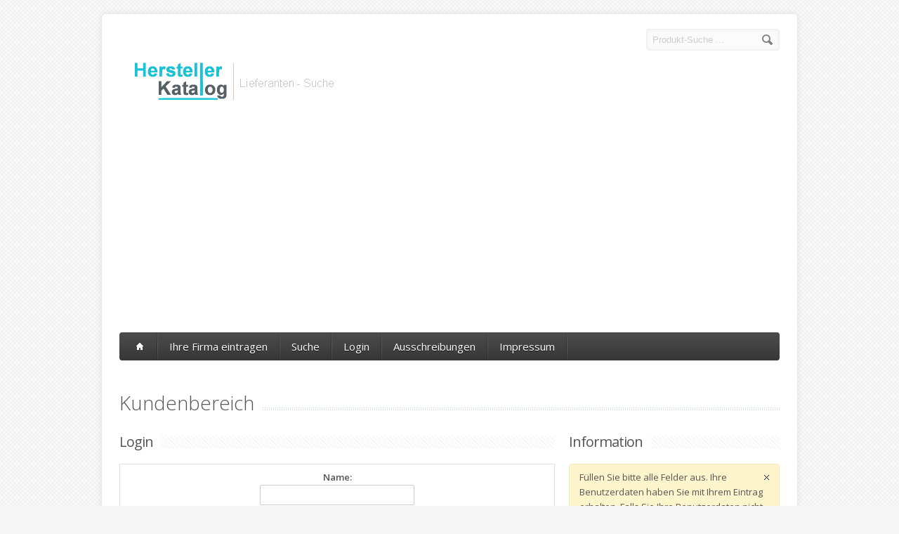

--- FILE ---
content_type: text/html
request_url: http://www.herstellerseite.de/client/login.html?PHPSESSID=25cfd7047f7b34e7823fbe17670053b5
body_size: 3551
content:
<!DOCTYPE html>
<!--[if lt IE 7 ]><html class="ie ie6" lang="en"> <![endif]-->
<!--[if IE 7 ]><html class="ie ie7" lang="en"> <![endif]-->
<!--[if IE 8 ]><html class="ie ie8" lang="en"> <![endif]-->
<!--[if (gte IE 9)|!(IE)]><!--><html lang="en"> <!--<![endif]-->
<head>

	<!-- Basic Page Needs
  ================================================== -->
	<meta http-equiv="Content-Type" content="text/html; charset=windows-1252">
	<!-- <meta charset="utf-8"> -->
	<!-- google_ad_section_start -->
	<title>Herstellerkatalog - Hersteller und Lieferanten</title> 
	<meta name="description" content="Hersteller von Herstellerkatalog, Lieferanten und Firmen finden für Herstellerkatalog. Wer liefert Herstellerkatalog in Deutschland ?">
	<meta name="keywords" content="Firma, Firmen, Herstellerkatalog Hersteller Deutschland, Herstellerkataloghersteller, Lieferanten für Herstellerkatalog, Wer liefert Herstellerkatalog">
	<meta name="author" content="km-line.de">
	<!-- google_ad_section_end -->

    <meta http-equiv="content-type" content="text/html; charset=iso-8859-1">
    <meta name="foo" content="foo value">
    <meta name="keywords" content="foo man choo">
    <meta name="description" content="this is the default project">

    <script language="javascript" type="text/javascript">
    <!-- 
    -->
    </script>


	<!-- Mobile Specific Metas
  ================================================== -->
	<meta name="viewport" content="width=device-width, initial-scale=1, maximum-scale=1">

	<!-- CSS
  ================================================== -->
	<link rel="stylesheet" href="http://www.herstellerseite.de/stage/stylesheets/skeleton.css">
	<link rel="stylesheet" href="http://www.herstellerseite.de/stage/stylesheets/style.css">

	<link href='http://fonts.googleapis.com/css?family=Open+Sans:300italic,400italic,600italic,400,300,600' rel='stylesheet' type='text/css'>	

	<!--[if lt IE 9]><link rel="stylesheet" type="text/css" media="screen" href="http://www.herstellerseite.de/stage/stylesheets/sequencejs-theme.sliding-horizontal-parallax-ie.css" /><![endif]-->

	<link rel="stylesheet" href="http://www.herstellerseite.de/stage/stylesheets/flexslider.css" type="text/css" media="screen" />
	<link rel="stylesheet" href="http://www.herstellerseite.de/stage/stylesheets/prettyPhoto.css" type="text/css" media="screen" charset="utf-8" />
	<link rel="stylesheet" href="http://www.herstellerseite.de/stage/stylesheets/carousel.css" type="text/css" media="screen" />
	
	<!-- JS
  ================================================== -->	
	<script type="text/javascript" src="http://www.herstellerseite.de/stage/js/jquery-1.7.2.min.js"></script>
	<script type="text/javascript" src="http://www.herstellerseite.de/stage/js/jquery.easing.1.3.js"></script>
	<script type="text/javascript" src="http://www.herstellerseite.de/stage/js/common.js"></script>
	
	
	<script type="text/javascript" src="http://www.herstellerseite.de/stage/js/sequence.jquery-min.js"></script>	
	<script type="text/javascript" src="http://www.herstellerseite.de/stage/js/jquery.quicksand.js"></script>

	
	<script type="text/javascript" src="http://www.herstellerseite.de/stage/js/jquery.prettyPhoto.js"></script>
	<script type="text/javascript" src="http://www.herstellerseite.de/stage/js/jquery.jcarousel.min.js"></script>
	<script type="text/javascript" src="http://www.herstellerseite.de/stage/js/jquery.tipsy.js"></script>

	<!--[if lt IE 9]>
		<script src="http://html5shim.googlecode.com/svn/trunk/html5.js"></script>
	<![endif]-->

	<!-- Favicons
	================================================== -->
	<link rel="shortcut icon" href="http://www.herstellerseite.de/stage/images/favicon.png">
	<meta name="google-site-verification" content="B1asd2zDeei37e7asfX6bKsGiW6zZCfR6-Roj4dyZt8" />
	
	<script async src="https://pagead2.googlesyndication.com/pagead/js/adsbygoogle.js?client=ca-pub-2952913399731559"
     crossorigin="anonymous"></script>
	
</head>
<body>
  <div id="wrapper">
	<div class="container">
	
		<div class="header clearfix row">
			<div class="eight columns header_left">
				<a href="http://www.herstellerseite.de/stage/index.html?PHPSESSID=87db5c77b2d7dc16e0d800a420872621"><img src="http://www.herstellerseite.de/stage/images/logo.png" title="Herstellerkatalog - Hersteller und Lieferanten finden"/></a>
			</div>
			<div class="eight columns">
				<div class="header_right">
					<!-- <div class="header_contacts clearfix">
						<div class="header_phone">#</div>
						<div class="header_mail">#</div>
					</div> -->
					<div class="header_soc_search clearfix">
						<div class="header_search">
							<br><form class="search" action="http://www.herstellerseite.de/stage/suche/ergebnisse_produkt.html?PHPSESSID=87db5c77b2d7dc16e0d800a420872621" method="post">
								<button class="button_search"></button>
								<input name="search_phrase" type="text" id="s" value="Produkt-Suche ..." onclick="this.value = '';">
							</form>
						</div>
						<!--
						<a href="" class="header_soc_rss" id="soc_rss">RSS</a>	
						<a href="" class="header_soc_fb" id="soc_fb">Facebook</a>
						<a href="" class="header_soc_twitter" id="soc_twitter">Twitter</a>
						-->

					</div>				
				</div>
			</div>
		</div>
		
		<!-- Main Navigation -->
		<div class="row no_bm">
			<div class="dark_menu sixteen columns">
				<div id="menu">
					<ul>
						<li><a href="http://www.herstellerseite.de/stage/index.html?PHPSESSID=87db5c77b2d7dc16e0d800a420872621" title="Lieferantensuche im Herstellerkatalog"><span class="home_icon"></span></a></li>
					  	<li><a href="http://www.herstellerseite.de/stage/signup/index.html?PHPSESSID=87db5c77b2d7dc16e0d800a420872621" title="Tragen Sie Ihr Unternehmen im Herstellerkatalog ein">Ihre Firma eintragen</a>
					    </li>
					    <li><a href="http://www.herstellerseite.de/stage/suche/index.html?PHPSESSID=87db5c77b2d7dc16e0d800a420872621" title="Lieferanten-Suche">Suche</a>
					    </li>
					  	<!-- <li><a href="http://www.herstellerseite.de/stage/branches.html?PHPSESSID=87db5c77b2d7dc16e0d800a420872621">Branchen<span></span></a>
					       <div>
					          	<ul>
							  		<li><a href="#"><span>Abwasser- Abfallsbeseitigung</span></a></li>
							  		<li><a href="#"><span>Baugewerbe</span></a></li>
							  		<li><a href="#"><span>Bekleidungsgewerbe</span></a></li>
							  		<li><a href="#"><span>Bergbau</span></a></li>
									<li><a href="#" class="last_submenu_item"><span>Multi-Level Menu</span></a>
										<div class='subsub_menu'>
								          	<ul>
										  		<li class=""><a href="about.html"><span>Produkt</span></a></li>
										  		<li class=""><a href="#" class="last_submenu_item"><span>Item Two</span></a>
											  		<div class='subsubsub_menu'>
											          	<ul>
													  		<li class=""><a href="#"><span>Item One</span></a></li>
													  		<li class=""><a href="#" class="last_submenu_item"><span>Item Two</span></a></li>
														</ul>
											    	</div>
										  		</li>
											</ul>
								    	</div>
							  		</li>
								</ul>
					       </div>
					    </li> -->
					    <li><a href="http://www.herstellerseite.de/client/login.html?PHPSESSID=87db5c77b2d7dc16e0d800a420872621" title="Kunden-Login">Login</a>
					    </li>
						<li><a href="http://www.herstellerseite.de/stage/anfragen/index.html?PHPSESSID=87db5c77b2d7dc16e0d800a420872621" title="Aktuelle Ausschreibungen">Ausschreibungen</a>
					    </li>
					    <li><a href="http://www.herstellerseite.de/stage/impressum.html?PHPSESSID=87db5c77b2d7dc16e0d800a420872621" title="Impressum Herstellerkatalog">Impressum</a>	    
					    </li>
					</ul>
				</div>
			</div>
		</div>
		<!-- Navigation Mobile -->
		<select id="select_menu" onchange="location = this.value">
			  		<option value="">Navigation</option>
			        <option value="http://www.herstellerseite.de/stage/index.html?PHPSESSID=87db5c77b2d7dc16e0d800a420872621">Home</option>
			        <option value="http://www.herstellerseite.de/stage/signup/index.html?PHPSESSID=87db5c77b2d7dc16e0d800a420872621">Firma eintragen</option>
			        <option value="http://www.herstellerseite.de/stage/suche/index.html?PHPSESSID=87db5c77b2d7dc16e0d800a420872621">Suche</option>
			        <option value="http://www.herstellerseite.de/client/login.html?PHPSESSID=87db5c77b2d7dc16e0d800a420872621">Kunden-Login</option>
			        <option value="http://www.herstellerseite.de/stage/anfragen/index.html?PHPSESSID=87db5c77b2d7dc16e0d800a420872621">Ausschreibungen</option>
			        <option value="http://www.herstellerseite.de/stage/impressum.html?PHPSESSID=87db5c77b2d7dc16e0d800a420872621">Impressum</option>  
		</select>
		<!-- Main Navigation::END -->
		
<div class="row">
	<div class="sixteen columns clearfix">
		<div class="page_heading"><h1>Kundenbereich</h1></div>
	</div>		
			<div class="two-thirds column">	
				<h2 class="title"><span>Login</span></h2>

				<form name="form1" id="form1" method="post" action="login.html">
					<table class="aqua_table" align="center" width="100%">
						<tr>
							<td align="center">
								<label>Name:</label>
								<input type="text" class="formFeed" name="login_name" />
								<label>Passwort:</label>
								<input type="password" class="formFeed" name="login_password" />
								<label>Anprechpartner:</label>
								<input type="text" class="formFeed" name="login_spokesperson" value="" />
								<input type="hidden" name="action" value="doLogin" />
								<input type="submit" name="Submit" class="send" value="Kundenbereich betreten" />
								<br><br>
									<a href="get_password.html">Passwort vergessen?</a>	
								<br><br>
							</td>
						</tr>
					</table>
				</form>


			</div>
			<div class="one-third column">
				<h2 class="title"><span>Information</span></h2>
					<div class="attention closable">Füllen Sie bitte alle Felder aus. Ihre Benutzerdaten haben Sie mit Ihrem Eintrag erhalten. Falls Sie Ihre Benutzerdaten nicht vorliegen haben, fordern Sie bitte Ihre Daten unter <strong>"Passwort vergessen"</strong> neu an.</div>
			</div>

		
		</div>
	</div>
<div id="footer" class="container">
		<div class="row footer_inside">
		  <div class="four columns">
		    <h3>Über uns</h3>
		    <p>Im Herstellerkatalog suchen Einkäufer aus Handel und Industrie nach neuen Lieferanten, Herstellern und Anbietern
			Herstellerkatalog listet über 80.000 Hersteller und Dienstleister aus nahezu allen Wirtschaftsbereichen. Herstellerkatalog ist zu einem führenden Werkzeug bei der täglichen Suche nach neuen Lieferanten & Firmen im B2B geworden. </p>
		  </div>
		  <div class="four columns">
		    <h3 class="margined_left">Navigation</h3>
		    <ul class="margined_left">
		    	<li><a href="http://www.herstellerseite.de/stage/index.html?PHPSESSID=87db5c77b2d7dc16e0d800a420872621">Home</a></li>
		    	<li><a href="http://www.herstellerseite.de/stage/signup/index.html?PHPSESSID=87db5c77b2d7dc16e0d800a420872621">Ihre Firma eintragen</a></li>
		    	<li><a href="http://www.herstellerseite.de/stage/suche/index.html?PHPSESSID=87db5c77b2d7dc16e0d800a420872621">Suche</a></li>
		    	<li><a href="http://www.herstellerseite.de/client/login.html?PHPSESSID=87db5c77b2d7dc16e0d800a420872621">Kunden-Login</a></li>
		    	<li><a href="http://www.herstellerseite.de/stage/impressum.html?PHPSESSID=87db5c77b2d7dc16e0d800a420872621">Impressum</a></li>
				<li><a href="http://www.herstellerseite.de/stage/agb.html?PHPSESSID=87db5c77b2d7dc16e0d800a420872621">AGB</a></li>
				<li><a href="http://www.herstellerseite.de/stage/datenschutz.html?PHPSESSID=87db5c77b2d7dc16e0d800a420872621">Datenschutz</a></li>
		    </ul>
		  </div>
		  <div class="four columns">
		    <h3>Partnerseiten</h3>
			<ul class="margined_left">
				<li><a href="http://www.herstellerkatalog.com" target="_blank">Herstellerkatalog</a></li>
				<li><a href="http://www.herstellerkatalog.de" target="_blank">Herstellerkatalog.de</a></li>
				<li><a href="http://www.lieferantenverzeichnis.com" target="_blank">Lieferantenverzeichnis</a></li>
				<li><a href="http://www.ehara.de" target="_blank">Ehara Firmensuche</a></li>
				<li><a href="http://www.firmen-finden.com" target="_blank">Firmen-finden</a></li>
				<li><a href="http://www.feiertage.info" target="_blank">Feiertage</a></li>
				<li><a href="http://www.schulferien.info" target="_blank">Schulferien</a></li>
			</ul>
		  </div>

		  <div class="four columns">
		  	<h3>Kontakt</h3>
		  	<div class='icon_phone' title='Phone'>+49 (0) 52 36 - 88 88 85</div>
		    <div class='icon_mail' title='Email'>info@herstellerkatalog.com</div>	
		    <div class='icon_loc' title='Location'>KM-Line Internetservice<br>Guido Krone<br>Niederkamp 11<br>D-32825 Blomberg</div>	
		    
		  	<div class='clear'></div>
		  	<div class='h10'></div>
		
		  </div> 
	  </div> 
	  <div class="clear"></div>
	  <div class="footer_btm">
	  	<div class="footer_btm_inner">
		<!-- 
		  	<a href='http://www.pinterest.com' target='_blank' class='icon_pinterest' title='Pinterest'>Pinterest</a>
	      	<a href='http://www.twitter.com' target='_blank' class='icon_tweet' title='Tweeter'>Tweeter</a>			
			<a href="http://www.skype.com" class='icon_skype' title='Skype'>Skype</a>
		  	<a href='http://www.google.com' target='_blank' class='icon_google' title='Google+'>Google+</a>
	      	<a href='http://www.facebook.com' target='_blank' class='icon_facebook' title='Facebook'>Facebook</a>
		-->	
  
		  	<div id="powered"><a href="http://www.km-line.de" target="_blank">KM-Line Internet</a> © 2013 &nbsp; | &nbsp; Herstellerkatalog - Verzeichnis der Hersteller</div>
		</div>	  
	  </div>
</div>

  </div>
  
  
<script src="http://www.google-analytics.com/urchin.js" type="text/javascript">
</script>
<script type="text/javascript">
_uacct = "UA-656978-3";
urchinTracker();
</script>
</body>
</html>


--- FILE ---
content_type: text/html; charset=utf-8
request_url: https://www.google.com/recaptcha/api2/aframe
body_size: 270
content:
<!DOCTYPE HTML><html><head><meta http-equiv="content-type" content="text/html; charset=UTF-8"></head><body><script nonce="KwE_PFH_Fw1BJkMPzFyUjg">/** Anti-fraud and anti-abuse applications only. See google.com/recaptcha */ try{var clients={'sodar':'https://pagead2.googlesyndication.com/pagead/sodar?'};window.addEventListener("message",function(a){try{if(a.source===window.parent){var b=JSON.parse(a.data);var c=clients[b['id']];if(c){var d=document.createElement('img');d.src=c+b['params']+'&rc='+(localStorage.getItem("rc::a")?sessionStorage.getItem("rc::b"):"");window.document.body.appendChild(d);sessionStorage.setItem("rc::e",parseInt(sessionStorage.getItem("rc::e")||0)+1);localStorage.setItem("rc::h",'1769909615758');}}}catch(b){}});window.parent.postMessage("_grecaptcha_ready", "*");}catch(b){}</script></body></html>

--- FILE ---
content_type: text/css
request_url: http://www.herstellerseite.de/stage/stylesheets/style.css
body_size: 11536
content:
/* #Reset & Basics (Inspired by E. Meyers)
================================================== */
	html, body, div, span, applet, object, iframe, h1, h2, h3, h4, h5, h6, p, blockquote, pre, a, abbr, acronym, address, big, cite, code, del, dfn, em, img, ins, kbd, q, s, samp, small, strike, strong, sub, sup, tt, var, b, u, i, center, dl, dt, dd, ol, ul, li, fieldset, form, label, legend, table, caption, tbody, tfoot, thead, tr, th, td, article, aside, canvas, details, embed, figure, figcaption, footer, header, hgroup, menu, nav, output, ruby, section, summary, time, mark, audio, video {
		margin: 0;
		padding: 0;
		border: 0;
		font-size: 100%;
		font: inherit;
		vertical-align: baseline; }
	article, aside, details, figcaption, figure, footer, header, hgroup, menu, nav, section {
		display: block; }
	body {
		line-height: 1; }
	ol, ul {
		list-style: none; }
	blockquote, q {
		quotes: none; }
	blockquote:before, blockquote:after,
	q:before, q:after {
		content: '';
		content: none; }
	table {
		border-collapse: collapse;
		border-spacing: 0; }



/* #Basic Styles
================================================== */
	body {
		background: #f6f6f6 url('../images/main_bgr.png');
		font: 13px/21px 'Open Sans', arial, sans-serif;
		color: #555555;
		-webkit-font-smoothing: antialiased; /* Fix for webkit rendering */
		-webkit-text-size-adjust: 100%;
 }

/* #Typography
================================================== */
	h1, h2, h3, h4, h5, h6 {
		color: #555;
		font-family: "Open Sans", arial, serif;
		font-weight: normal; 
	}
	h1 a, h2 a, h3 a, h4 a, h5 a, h6 a { font-weight: inherit; }
	h1 { font-size: 29px; line-height: 38px; margin-bottom: 14px;}
	h2 { font-size: 21px; line-height: 28px; margin-bottom: 10px; }
	h3 { font-size: 18px; line-height: 26px; margin-bottom: 8px; }
	h4 { font-size: 16px; line-height: 24px; margin-bottom: 8px; margin-top: 4px; }
	h5 { font-size: 15px; line-height: 21px; }
	h6 { font-size: 14px; line-height: 21px; }
	.subheader { color: #777; }

	p { margin: 0 0 20px 0; }
	p img { margin: 0; }
	p.lead { font-size: 21px; line-height: 27px; color: #777;  }

	em { font-style: italic; }
	strong { font-weight: bold; color: #333; }
	small { font-size: 80%; }

/*	Blockquotes  */
	blockquote, blockquote p { font-size: 17px; line-height: 24px; color: #777; font-style: italic; }
	blockquote { margin: 0 0 20px; padding: 9px 20px 0 19px; border-left: 1px solid #ddd; }
	blockquote cite { display: block; font-size: 12px; color: #555; }
	blockquote cite:before { content: "\2014 \0020"; }
	blockquote cite a, blockquote cite a:visited, blockquote cite a:visited { color: #555; }

	hr { border: solid #ddd; border-width: 1px 0 0; clear: both; margin: 10px 0 30px; height: 0; }


/* #Links
================================================== */
	a, a:visited { color: #444; outline: 0; text-decoration: none;
		
		-webkit-transition: all 0.2s linear;
		-moz-transition: all 0.2s linear;
		-ms-transition: all 0.2s linear;
		-o-transition: all 0.2s linear;
		transition: all 0.2s linear;			
	}
	a:hover, a:focus { color: #0ad1e5; }
	p a, p a:visited { line-height: inherit; }


/* #Lists
================================================== */
	ul, ol { margin-bottom: 20px; }
	ul { list-style: none outside; }
	ol { list-style: decimal; }
	ol, ul.square, ul.circle, ul.disc { margin-left: 30px; }
	ul.square { list-style: square outside; }
	ul.circle { list-style: circle outside; }
	ul.disc { list-style: disc outside; }
	ul ul, ul ol,
	ol ol, ol ul { margin: 4px 0 5px 30px; }
	ul ul li, ul ol li,
	ol ol li, ol ul li { margin-bottom: 6px; }
	li { line-height: 1.5em; margin-bottom: 12px; }
	ul.large li { line-height: 21px; }
	li p { line-height: 21px; }

/* #Images
================================================== */

	img.scale-with-grid {
		max-width: 100%;
		height: auto; }
	.frame-scale-with-grid {
		max-width: 100%; }
		
	#google_map iframe {
		width: 100%;
		height: 416px;
		border: 0;
	}	


/* #Forms
================================================== */

	form {
		margin-bottom: 20px; }
	fieldset {
		margin-bottom: 20px; }
	input[type="text"],
	input[type="password"],
	input[type="email"],
	textarea,
	select {
		border: 1px solid #ccc;
		padding: 6px 4px;
		outline: none;
		-moz-border-radius: 2px;
		-webkit-border-radius: 2px;
		border-radius: 2px;
		font: 13px Arial, sans-serif;
		color: #777;
		margin: 0;
		width: 210px;
		max-width: 100%;
		display: block;
		margin-bottom: 20px;
		background: #fff; }
	select {
		padding: 0; }
	input[type="text"]:focus,
	input[type="password"]:focus,
	input[type="email"]:focus,
	textarea:focus {
		border: 1px solid #aaa;
 		color: #444;
 		-moz-box-shadow: 0 0 3px rgba(0,0,0,.2);
		-webkit-box-shadow: 0 0 3px rgba(0,0,0,.2);
		box-shadow:  0 0 3px rgba(0,0,0,.2); }
	textarea {
		min-height: 60px; }
	label,
	legend {
		display: block;
		font-weight: bold;
		font-size: 13px;  }
	select {
		width: 220px; }
	input[type="checkbox"] {
		display: inline; }
	label span,
	legend span {
		font-weight: normal;
		font-size: 13px;
		color: #444; }

/* #Misc
================================================== */
	.remove-bottom { margin-bottom: 0 !important; }
	.half-bottom { margin-bottom: 10px !important; }
	.add-bottom { margin-bottom: 20px !important; }



/* #Buttons
================================================== */

.button, a.button,
	button,
	input[type="submit"],
	input[type="reset"],
	input[type="button"] {
		border-style: solid;
		border-width: 0;
		-moz-border-radius: 3px;
		-webkit-border-radius: 3px;
		border-radius: 3px;
		
	/*	box-shadow: 0 1px 0 rgba(255, 255, 255, 0.15) inset, 0 0;*/
		background-image: -moz-linear-gradient(top, rgba(255, 255, 255, 0.2), rgba(0, 0, 0, 0.1));
		background-image: -ms-linear-gradient(top, rgba(255, 255, 255, 0.2), rgba(0, 0, 0, 0.1));
		background-image: -o-linear-gradient(top, rgba(255, 255, 255, 0.2), rgba(0, 0, 0, 0.1));
		background-image: -webkit-linear-gradient(top, rgba(255, 255, 255, 0.2), rgba(0, 0, 0, 0.1));
		background-image: linear-gradient(top, rgba(255, 255, 255, 0.2), rgba(0, 0, 0, 0.1));
		background-repeat: repeat-x;
	/*	border-color: rgba(0, 0, 0, 0.03) rgba(0, 0, 0, 0.05) rgba(0, 0, 0, 0.15);*/
		color: white;
		text-shadow: 0 1px rgba(0, 0, 0, 0.4);
		background-color: #374045;
		text-decoration: none;
		font-size: 16px;
		font-family: "Open Sans", arial;
		font-weight: 400;

		display: inline-block;
		cursor: pointer;
		line-height: normal;
		padding: 5px 14px;
		
		-webkit-transition: all 0.2s linear;
		-moz-transition: all 0.2s linear;
		-ms-transition: all 0.2s linear;
		-o-transition: all 0.2s linear;
		transition: all 0.2s linear;
}


.button:hover, a:hover.button,
	button:hover,
	input[type="submit"]:hover,
	input[type="reset"]:hover,
	input[type="button"]:hover {

		background-color: #0ad1e5;
	  
	  }

.button:active,
	button:active,
	input[type="submit"]:active,
	input[type="reset"]:active,
	input[type="button"]:active {
		
		background-color: #3d494f;
		
		}

	.button.full-width,
	button.full-width,
	input[type="submit"].full-width,
	input[type="reset"].full-width,
	input[type="button"].full-width {
		width: 100%;
		padding-left: 0 !important;
		padding-right: 0 !important;
		text-align: center; }

	/* Fix for odd Mozilla border & padding issues */
	button::-moz-focus-inner,
	input::-moz-focus-inner {
    border: 0;
    padding: 0;
	}

.button_hilite, a.button_hilite{
	background-color: #0ad1e5;
}	
.button_hilite:hover, a:hover.button_hilite{
	background-color: #374045;
}

.button_pale, a.button_pale{
	color: #374045;
	background-color: #f8f8f8;
	text-shadow: 0 1px 0 rgba(256, 256, 256, 0.4);
}	
a:hover.button_pale{
	color: #fff;
	background-color: #374045;
	text-shadow: 0 1px 0 rgba(0, 0, 0, 0.4);
}
.button, button.sm_button, a.sm_button,
	input[type="submit"].sm_button,
	input[type="reset"].sm_button,
	input[type="button"].sm_button {
		
		font-size: 13px;
}


/* #Main Navigation
================================================== */

/* menu */
#menu-holder {
	background: #fff;
	position:relative;
}
#menu {
	background: #f8f8f8 url('../images/grad_menu.png') top left repeat-x;
	height: 40px;
	padding: 0px 0 0 5px;
	font-family: 'Open Sans', arial, sans-serif;
	font-weight: 400;
	font-size: 15px;
	-moz-border-radius: 4px;
    -webkit-border-radius: 4px;
    -khtml-border-radius: 4px;
    border-radius: 4px;		
}
#menu a{
	font-size: 15px;	
	text-decoration: none;
}
#menu ul {
	list-style: none;
	margin: 0;
	padding: 0;
}
#menu ul li {
	margin-bottom: 0;
}
#menu > ul > li {
	position: relative;
	float: left;
	z-index: 1015;
	padding: 0px 2px 0px 0px;
	background: url('../images/main_nav_bgr_sep.png') right top no-repeat;	
}
#menu > ul > li:hover {
}
#menu > ul > li > a {
	color: #222;
	text-shadow: 0px 1px 0px #fff;
	line-height: 40px;
	text-decoration: none;
	display: block;
	padding: 0px 16px 0px 16px;
	z-index: 6;
	position: relative;
	background: #f8f8f8 url('../images/grad_menu.png') top left repeat-x;
	
	-webkit-transition: all 0.2s linear;
	-moz-transition: all 0.2s linear;
	-ms-transition: all 0.2s linear;
	-o-transition: all 0.2s linear;
	transition: all 0.2s linear;
}
#menu > ul > li:hover > a {
	background-color: #fff;
}
#menu > ul > li > a > span {
	padding: 0px 0px 0px 14px;
	background: url('../images/arrow_down_tiny.png') right center no-repeat;
}
#menu > ul > li > a .home_icon{
	width: 16px;
	height: 40px;
	padding:0;
	display: block;
	background: url('../images/home_icon_dark.png') center center no-repeat;
}

#menu > ul > li > div {
	display: none;
	background: #FFFFFF;
	position: absolute;
	left: -1px;
	z-index: 1020;
	padding: 0px 0 5px;
	background: url('../images/menu_pale.png');
	background-image: -moz-linear-gradient(#f8f8f8,#eeeeee);
	background-image: -o-linear-gradient(#f8f8f8,#eeeeee);
	background-image: -webkit-linear-gradient(#f8f8f8,#eeeeee);
	background-image: linear-gradient(#f8f8f8,#eeeeee);
	
	border: 1px solid #e8e8e8;
	border-top: 1px solid #d2d2d2;
	border-right: 1px solid #ddd;
	border-bottom: 1px solid #ddd;
	-moz-border-radius: 0 0 4px 4px;
    -webkit-border-radius: 0 0 4px 4px;
    -khtml-border-radius: 0 0 4px 4px;
    border-radius: 0 0 4px 4px;	
    
	webkit-box-shadow: 1px 1px 3px rgba(0,0,0,0.12); 
	-moz-box-shadow: 1px 1px 3px rgba(0,0,0,0.12); 
	box-shadow: 1px 1px 3px rgba(0,0,0,0.12);
}

#menu > ul > li > div > ul {
	display: table-cell;
	border-top: 3px solid #e9e9e9;
	padding-top: 7px;
}
#menu > ul > li ul + ul {
	padding-left: 20px;
}

#menu > ul > li ul > li {
	position:relative;
}

#menu > ul > li ul > li > a {
	padding: 7px 0px 9px;
	margin: 0 16px;
	color: #222;
	text-shadow: 0px 1px 0px #fff;
	display: block;
	white-space: nowrap;
	min-width: 160px;
	font-size: 14px;
	background: url('../images/main_nav_bgr_sep_vertical.png') bottom left repeat-x;	
	
	-webkit-transition: all 0.3s ease-out;
	-moz-transition: all 0.3s ease-out;
	-ms-transition: all 0.3s ease-out;
	-o-transition: all 0.3s ease-out;
	transition: all 0.3s ease-out;
}
#menu > ul > li ul > li > a > span {
	background: url('../images/arrow_left_tiny.png') -20px center no-repeat;
	-webkit-transition: all 0.3s ease-out;
	-moz-transition: all 0.3s ease-out;
	-ms-transition: all 0.3s ease-out;
	-o-transition: all 0.3s ease-out;
	transition: all 0.3s ease-out;	
}
#menu > ul > li ul > li > a:hover > span {
	background: url('../images/arrow_left_tiny.png') left center no-repeat;
	padding-left: 12px;
}
#menu > ul > li ul > li > a.last_submenu_item{
	padding: 7px 0px 7px;
	background: none;		
}
#menu > ul > li ul > li > a:hover {
	text-decoration: none;
}
#menu > ul > li > div > ul > li > a {
	color: #444;
}


/* Dark Nav */
.dark_menu #menu {
	background: #393b3c url('../images/main_nav_bgr_dark.png') top left repeat-x;
}
.dark_menu  #menu > ul > li > a .home_icon{
	background: url('../images/home_icon.png') center center no-repeat;
}
.dark_menu #menu > ul > li {
	background: url('../images/main_nav_bgr_sep_dark.png') right top no-repeat;	
}
.dark_menu #menu > ul > li > a {
	background: #393b3c url('../images/main_nav_bgr_dark.png') top left repeat-x;
	color: #fff;
	text-shadow: 0px 1px 0px #111;	
}
.dark_menu #menu > ul > li:hover > a {
	background: url('../images/main_nav_bgr_dark_hover.png') top left repeat-x;
}
.dark_menu #menu > ul > li > a:hover {
	background: url('../images/main_nav_bgr_dark_hover.png') top left repeat-x;
}
.dark_menu #menu > ul > li > a > span {
	background: url('../images/arrow_down_tiny_dark.png') right center no-repeat;
}
.dark_menu #menu > ul > li > div {
	background: #4f5152;
	background-image: -moz-linear-gradient(#58595a,#414344);
	background-image: -o-linear-gradient(#58595a,#414344);
	background-image: -webkit-linear-gradient(#58595a,#414344);
	background-image: linear-gradient(#58595a,#414344);
	border: 1px solid #3b3d3e;
	border-top: 1px solid #212223;
}
.dark_menu #menu > ul > li > div > ul {
	border-top: 3px solid #45494b;
}
.dark_menu #menu > ul > li ul > li > a {
	color: #fff;
	text-shadow: 0px -1px 0px #343a3c;
}
.dark_menu #menu > ul > li ul > li > a {
	background: url('../images/main_nav_bgr_sep_vertical_dark.png') bottom left repeat-x;	
}
.dark_menu #menu > ul > li ul > li > a > span {
	background: url('../images/arrow_left_tiny_dark.png') -20px center no-repeat;
}
.dark_menu #menu > ul > li ul > li > a:hover > span {
	background: url('../images/arrow_left_tiny_dark.png') left center no-repeat;
}
.dark_menu #menu > ul > li ul > li > a.last_submenu_item{
	background: none;		
}
/* Dark Nav : End */


/* Custom Nav */
.custom_menu #menu {
    background: #0ad1e5 url('../images/grad_menu.png') top left repeat-x;
}
.custom_menu  #menu > ul > li > a .home_icon{
    background: url('../images/home_icon.png') center center no-repeat;
}
.custom_menu  #menu > ul > li > a:hover .home_icon{
    background: url('../images/home_icon.png') center center no-repeat;
}
.custom_menu #menu > ul > li {
    background: none;
    padding:0;
}
.custom_menu #menu > ul > li > a {
    background: #0ad1e5 url('../images/grad_menu.png') top left repeat-x;
    text-shadow: none;
    color: #fff;
    text-shadow: 0 1px 0 rgba(0, 0, 0, 0.25); 
}
.custom_menu #menu > ul > li:hover > a {
    background: #404040;
    color: #fff;
}
.custom_menu #menu > ul > li > a:hover {
    background: #404040;
    color: #fff;
}
.custom_menu #menu > ul > li > a > span {
    background: none;
    padding: 0;
}
.custom_menu #menu > ul > li > div {
    background: url('../images/menu.png') top left;
    border: none;
    box-shadow: none;
    left: 0;
}
.custom_menu #menu > ul > li > div > ul {
    border-top: none;
}
.custom_menu #menu > ul > li ul > li > a {
    color: #fff;
    text-shadow: none;
}
.custom_menu #menu > ul > li ul > li > a {
    background: none;
}
.custom_menu #menu > ul > li ul > li > a > span {
    background: url('../images/arrow_left_tiny_dark.png') -20px center no-repeat;
}
.custom_menu #menu > ul > li ul > li > a:hover > span {
    background: url('../images/arrow_left_tiny_dark.png') left center no-repeat;
}
.custom_menu #menu > ul > li ul > li > a.last_submenu_item{
    background: none;
}
/* Custom Nav : End */

/* 3rd level */
.subsub_menu {
	display: none;
	position: absolute;
	top: -3px;
	left:97%;

	background: url('../images/menu_pale.png');
	background-image: -moz-linear-gradient(#f8f8f8,#eeeeee);
	background-image: -o-linear-gradient(#f8f8f8,#eeeeee);
	background-image: -webkit-linear-gradient(#f8f8f8,#eeeeee);
	background-image: linear-gradient(#f8f8f8,#eeeeee);

	border: 1px solid #ddd;		

	webkit-box-shadow: 1px 1px 3px rgba(0,0,0,0.12); 
	-moz-box-shadow: 1px 1px 3px rgba(0,0,0,0.12); 
	box-shadow: 1px 1px 3px rgba(0,0,0,0.12);	
	
	z-index: 1021;
	padding: 3px 0 3px;
	
	-moz-border-radius: 4px 4px 4px 4px;
    -webkit-border-radius: 4px 4px 4px 4px;
    -khtml-border-radius: 4px 4px 4px 4px;
    border-radius: 4px 4px 4px 4px;	
}
.dark_menu .subsub_menu {
	background: #4f5152;
	background-image: -moz-linear-gradient(#58595a,#414344);
	background-image: -o-linear-gradient(#58595a,#414344);
	background-image: -webkit-linear-gradient(#58595a,#414344);
	background-image: linear-gradient(#58595a,#414344);
	border: 1px solid #3b3d3e;

	box-shadow: none;	
}

.custom_menu .subsub_menu {
    background: url('../images/menu.png') top left;
    border: none;
    box-shadow: none;
    left: 100%;
}
/*
#menu > ul > li ul > li.active {
	position: relative;
}*/
/* 3rd level : End */


/* 4rd level */
.subsubsub_menu {
	display: none;
	position: absolute;
	top: -3px;
	left:97%;
	
	background: url('../images/menu_pale.png');
	background-image: -moz-linear-gradient(#f8f8f8,#eeeeee);
	background-image: -o-linear-gradient(#f8f8f8,#eeeeee);
	background-image: -webkit-linear-gradient(#f8f8f8,#eeeeee);
	background-image: linear-gradient(#f8f8f8,#eeeeee);

	border: 1px solid #ddd;

	webkit-box-shadow: 1px 1px 3px rgba(0,0,0,0.12); 
	-moz-box-shadow: 1px 1px 3px rgba(0,0,0,0.12); 
	box-shadow: 1px 1px 3px rgba(0,0,0,0.12);
		
	z-index: 1021;
	padding: 3px 0 3px;
	
	-moz-border-radius: 4px 4px 4px 4px;
    -webkit-border-radius: 4px 4px 4px 4px;
    -khtml-border-radius: 4px 4px 4px 4px;
    border-radius: 4px 4px 4px 4px;	
}
.dark_menu .subsubsub_menu {
	background: #4f5152;
	background-image: -moz-linear-gradient(#58595a,#414344);
	background-image: -o-linear-gradient(#58595a,#414344);
	background-image: -webkit-linear-gradient(#58595a,#414344);
	background-image: linear-gradient(#58595a,#414344);
	border: 1px solid #3b3d3e;
}	
.custom_menu .subsubsub_menu {
    background: url('../images/menu.png') top left;
    border: none;
    box-shadow: none;
    left: 100%;
}	

/* 4rd level : End */


#select_menu {
	display: none;
}

/* #Main Navigation :: END
================================================== */



/* #Main containers + Common styles
================================================== */

#wrapper{
	width: 990px;
	margin: 20px auto;
	text-align: left;
	background: white;

	-webkit-box-shadow: 0px 0px 10px rgba(0,0,0,0.1);
	-moz-box-shadow: 0px 0px 10px rgba(0,0,0,0.1);
	box-shadow: 0px 0px 10px rgba(0, 0, 0, 0.1);	
	
	-moz-border-radius: 5px;
	-webkit-border-radius: 5px;
	-khtml-border-radius: 5px;
	border-radius: 5px;
}
#wrapper.full_wrapper{
	width: 100%;
	margin: 0px auto;
	padding: 20px 0 0;
}

.h5 {
	height: 5px;
}
.h10 {
	height: 10px;
}
.h15 {
	height: 15px;
}
.h20 {
	height: 20px;
}
.h40 {
	height: 40px;
}
.mt50 {
	margin-top: 50px !important;
}
.divider_bgr {
	background: url('../images/header_bgr_diag.png') left top;
}

.title {
	font-family: 'Open Sans', arial, sans-serif;
	font-weight: 400;
	background: url('../images/header_bgr_diag.png') left top;
	font-size: 20px;
	line-height: 18px;
	margin: 20px 0 22px;
	letter-spacing: -1px;
}
.title span{
	background: #fff;
	padding-right: 12px;
}

.sidebar {
	padding-bottom: 20px;
	margin-top: -30px;
}
.sidebar .title {
	font-size: 18px;
	line-height: 18px;
	margin-top: 30px;
}

.heading {
	font-family: 'Open Sans', arial, sans-serif;
	font-weight: 300;
	font-size: 26px;
	line-height: 30px;
	margin: 30px 0 24px;
	letter-spacing: -1px;
	padding-bottom: 10px;
	background: url('../images/header_bgr.png') left top;
}
.heading span{
	display: block;
	line-height: 30px;
	background: #fff;
	padding-bottom: 10px;
}

.header {
}

.header_left img{
	margin: 66px 0 0 20px;
}

.header_contacts {
	height:20px;
	margin: 20px 0 46px;
	font-size: 12px;
	color:#888888;
}

.header_phone{
	float: right;
	padding-left: 22px;
	background: url('../images/header_phone.png') left center no-repeat;
	margin-left: 20px;
}
.header_mail{
	float: right;
	padding-left: 23px;
	background: url('../images/header_mail.png') left center no-repeat;
}

.header_soc_search {
	margin-bottom: 6px;
}

.header_soc_twitter {
	float: right;
	width: 16px;
	height: 16px;
	background: url('../images/header_soc_twitter.png') left -16px no-repeat;
	margin: 8px 0 0 12px;
	text-indent: -10000px;	
}
a:hover.header_soc_twitter {
	background: url('../images/header_soc_twitter.png') left top no-repeat;
}
.header_soc_fb {
	float: right;
	width: 16px;
	height: 16px;
	background: url('../images/header_soc_fb.png') left -16px no-repeat;
	margin: 8px 0 0 12px;
	text-indent: -10000px;	
}
a:hover.header_soc_fb {
	background: url('../images/header_soc_fb.png') left top no-repeat;
}
.header_soc_rss {
	float: right;
	width: 16px;
	height: 16px;
	background: url('../images/header_soc_rss.png') left -16px no-repeat;
	margin: 8px 0 0 12px;
	text-indent: -10000px;
}
a:hover.header_soc_rss {
	background: url('../images/header_soc_rss.png') left top no-repeat;
}

.header_soc_search a {
	-webkit-transition: all 0.3s ease-out;
	-moz-transition: all 0.3s ease-out;
	-o-transition: all 0.3s ease-out;
	-ms-transition: all 0.3s ease-out;
	transition: all 0.3s ease-out;	
}
	
.header_search {
	/*
	height: 32px;
	float: right;
	*/
}
.header_search form {
	margin-bottom: 0;
}

#s{
	float: right;
	position: relative;
	top: 0px;
	right: -22px;
	width: 150px;
	margin-bottom: 0;
	border: 1px solid #eeeeee;
	padding: 7px 30px 7px 8px;
	font-size: 13px;
	color: #ccc;
	background: #fbfbfb;
	
	-moz-border-radius: 4px;
	-webkit-border-radius: 4px;
	border-radius: 4px;
	
	-moz-box-shadow: inset 0 0 6px rgba(0,0,0,.05);
	-webkit-box-shadow: inset 0 0 6px rgba(0, 0, 0, .05);
	box-shadow: inset 0 0 6px rgba(0, 0, 0, .05);

	-webkit-transition: all 0.2s ease-out;
	-moz-transition: all 0.2s ease-out;
	-o-transition: all 0.2s ease-out;
	-ms-transition: all 0.2s ease-out;
	transition: all 0.2s ease-out;
}
#s:focus {
	width: 180px;
	border: 1px solid #eeeeee;
	color: #888;
	-moz-box-shadow: inset 0 0 6px rgba(0,0,0,.05);
	-webkit-box-shadow: inset 0 0 6px rgba(0, 0, 0, .05);
	box-shadow: inset 0 0 6px rgba(0, 0, 0, .05);
}
#s:hover {
	width: 180px;	
}
.button_search{
	float: right;
	position: relative;
	top: 0px;
	right: 5px;
	padding: 0;
	background: url('../images/button_search.png') center center no-repeat;
	width: 22px;
	height: 31px;
	cursor: pointer;
	border: none;
	z-index: 100;
	box-shadow: none;
}
.button_search:hover{
	background: url('../images/button_search.png') center center no-repeat;
	border: none;
}


.section_big_title {
	text-align: center;
	margin: 15px 0 40px;
}
.section_big_no_m {
	margin: 10px 0 0;
}
.section_big_title h1{
	margin: 30px 0 0;
	font-family: 'Open Sans', arial, sans-serif;
	font-weight: 300;
	font-size: 31px;
	line-height: 38px;
	color:#444;
	letter-spacing: -1px;
}
.section_big_title h1 strong{
	font-weight: 400;	
	text-transform: uppercase;
	color:#0ad1e5;
}
.section_big_title h2{
	margin: 2px 0 22px;
	font-family: 'Open Sans', arial, sans-serif;
	font-size: 21px;
	line-height: 28px;
	font-style: italic;		
	font-weight: 300;
	color:#969696;
}

.carousel_section {
	position: relative;
	margin-bottom: 40px;
}

.section_featured_services{
	position: relative;
}

.section_featured_services h4{
	margin: 14px 0 6px;
	font-size: 16px;
	line-height: 24px;
}
.section_featured_services p{
	color: #777;
	font-size: 12px;
}
.clients_list ul{
	margin: 20px 0 !important;	
}
.clients_list li{
	float: left;
	margin: 0 10px;
}
.clients_list li img{
	height: auto;
	max-width: 100%;
}

.services_list li img{
	height: auto;
	max-width: 100%;
	-moz-border-radius: 3px;
	-webkit-border-radius: 3px;
	-khtml-border-radius: 3px;
	border-radius: 3px;	
}
.services_description {
	padding-left: 16px;
}
.services_description h5 {
	margin: 20px 0 16px;
	font-size: 17px;
}
.services_description p {
	margin: 0 0 12px;
}
.services_description ul {
	margin-bottom: 30px;
}


.pic {
	position:relative;
	display: block;
}
.pic img{
	width: 100%;
	display: block;
	-moz-border-radius: 3px;
	-webkit-border-radius: 3px;
	-khtml-border-radius: 3px;
	border-radius: 3px;
}
a .img_overlay {
	position: absolute;
	top:0;
	left: 0;
	width: 100%;
	height: 100%;
	background: #333;
	background-color: rgba(0, 0, 0, 0.3);
	background-image: url(../images/icon_plus.png);
	background-position: center center;
	background-repeat: no-repeat;
	opacity: 0;
	filter: alpha(opacity=0);
    z-index: 0;
    
	-webkit-transition: all 0.3s ease-in-out;
	-moz-transition: all 0.3s ease-in-out;
	-o-transition: all 0.3s ease-in-out;
	-ms-transition: all 0.3s ease-in-out;
	transition: all 0.3s ease-in-out;
	
	-moz-border-radius: 3px;
	-webkit-border-radius: 3px;
	-khtml-border-radius: 3px;
	border-radius: 3px;	
}
a:hover .img_overlay {
	opacity: 1;
	filter: alpha(opacity=100);
    z-index: 1;	
	}
	
a .img_overlay_zoom {
	position: absolute;
	top:0;
	left: 0;
	width: 100%;
	height: 100%;
	background: #333;
	background-color: rgba(0, 0, 0, 0.3);
	background-image: url(../images/icon_zoom.png);
	background-position: center center;
	background-repeat: no-repeat;

	opacity: 0;
	filter: alpha(opacity=0);
    z-index: 0;
    
	-webkit-transition: all 0.3s ease-in-out;
	-moz-transition: all 0.3s ease-in-out;
	-o-transition: all 0.3s ease-in-out;
	-ms-transition: all 0.3s ease-in-out;
	transition: all 0.3s ease-in-out;
    
	-moz-border-radius: 3px;
	-webkit-border-radius: 3px;
	-khtml-border-radius: 3px;
	border-radius: 3px;	
}
a:hover .img_overlay_zoom {
	opacity: 1;
	filter: alpha(opacity=100);
    z-index: 1;	
	}
	
.section_featured_texts {
	margin: 34px 0 40px;
}
.section_featured_texts_no_m {
	margin-bottom: 10px;	
}
.section_featured_texts .icon{
	float: left;
	margin: 1px 16px 66px 0;
	width: 37px;
	height: 37px;	
}
.section_featured_texts h3 {
	font-weight: 600;
	font-size: 20px;
	line-height: 26px;
	color: #555;
	letter-spacing: -1px;
	margin-left: 54px;
}
.section_featured_texts h3 a{
	color: #555;
}
.section_featured_texts h3 a:hover{
	color: #0ad1e5;
}
.section_featured_texts p {
	color: #777;
	font-size: 13px;
	line-height: 21px;
	margin-right: 12px;
	margin-left: 54px;
}

.media_item {
	border-bottom: 1px dotted #EEE;
	margin: 20px 0 20px;
	padding-bottom:60px;
}


/* Icons */
.big_screen {
	background: url(../images/icon_big_screen.png) center center no-repeat;
}
.big_cog {
	background: url(../images/icon_big_cog.png) center center no-repeat;
}
.big_profile {
	background: url(../images/icon_big_profile.png) center center no-repeat;
}
.big_brush {
	background: url(../images/icon_big_brush.png) center center no-repeat;
}
.big_chat {
	background: url(../images/icon_big_chat.png) center center no-repeat;
}
.big_check {
	background: url(../images/icon_big_check.png) center center no-repeat;
}
.big_download {
	background: url(../images/icon_big_download.png) center center no-repeat;
}
.big_graph {
	background: url(../images/icon_big_graph.png) center center no-repeat;
}
.big_heart {
	background: url(../images/icon_big_heart.png) center center no-repeat;
}
.big_portfolio {
	background: url(../images/icon_big_portfolio.png) center center no-repeat;
}
.big_university {
	background: url(../images/icon_big_university.png) center center no-repeat;
}
.big_pencil {
	background: url(../images/icon_big_pencil.png) center center no-repeat;
}



/* LISTS */

ul.arrowed{
	list-style: none;
	margin: 0;
	padding: 0;
}
ul.arrowed li {
	padding: 0 0 0 20px;
	background: url('../images/arrow.png') 0px 3px no-repeat;
	margin-bottom: 6px;
}
ul.dotted{
	list-style: none;
	margin: 0;
	padding: 0;
}
ul.dotted li {
	padding: 0 0 0 20px;
	background: url('../images/dot.png') 0px 3px no-repeat;
	margin-bottom: 6px;
}
ul.checked{
	list-style: none;
	margin: 0;
	padding: 0;
}
ul.checked li {
	padding: 0 0 0 26px;
	background: url('../images/check.png') 0px 3px no-repeat;
	margin-bottom: 6px;
}

/* Tipsy */
.tipsy { padding: 5px; font-size: 10px; position: absolute; z-index: 100000; }
  .tipsy-inner { padding: 2px 8px 2px 8px; background-color: black; color: white; max-width: 200px; text-align: center; }
  .tipsy-inner { border-radius: 3px; -moz-border-radius:3px; -webkit-border-radius:3px; }
  .tipsy-arrow { position: absolute; background: url('../images/tipsy.gif') no-repeat top left; width: 9px; height: 5px; }
  .tipsy-n .tipsy-arrow { top: 0; left: 50%; margin-left: -4px; }
    .tipsy-nw .tipsy-arrow { top: 0; left: 10px; }
    .tipsy-ne .tipsy-arrow { top: 0; right: 10px; }
  .tipsy-s .tipsy-arrow { bottom: 0; left: 50%; margin-left: -4px; background-position: bottom left; }
    .tipsy-sw .tipsy-arrow { bottom: 0; left: 10px; background-position: bottom left; }
    .tipsy-se .tipsy-arrow { bottom: 0; right: 10px; background-position: bottom left; }
  .tipsy-e .tipsy-arrow { top: 50%; margin-top: -4px; right: 0; width: 5px; height: 9px; background-position: top right; }
  .tipsy-w .tipsy-arrow { top: 50%; margin-top: -4px; left: 0; width: 5px; height: 9px; }

.hilite {
	background: #7fe7f2;
	padding: 2px;
}
.hilite_dark {
	background: #4d5559;
	color: #fff;
	padding: 2px;
}

/* Testimonials */
.testimonials {
	position:relative;
}

.testimonial_quote {
}

.quote_content {
	background: #f8f8f8 url('../images/quote.png') 12px 12px no-repeat;
	border: 1px solid #e5e5e5;
	position:relative;
	-moz-border-radius: 3px;
	-webkit-border-radius: 3px;
	-khtml-border-radius: 3px;
	border-radius: 3px;		
}
.quote_content p{
	margin: 14px 14px 16px 46px;
	font-size: 13px;
	line-height: 20px;
	font-style: italic;
	color: #777;
}
.quote_arrow {
	width: 12px;
	height: 7px;
	position: absolute;
	bottom:-7px;
	left: 46px;	
	background:url('../images/quote_arrow.png') 0px 0px no-repeat;
}
.quote_author {
	position: relative;
	left: 46px;
	margin-top: 12px;
}
.quote_author_description {
	display: block;
	color: #aaa;
	font-size: 11px;
}
.icon_testimonial {
	display: inline;
	background:url('../images/icon_testimonial.png') 0px 3px no-repeat;	
	padding-left: 24px;
	font-size: 14px;
	font-weight: 600;
}

/* TABS */

.htabs {
	height: 27px;
	line-height: 15px;
	border-bottom: 1px solid #eeeeee;
	margin-right: 4px;
}
.htabs a {
	color: #666;
	background: #fafafa url('../images/grad_menu.png') top left repeat-x;
	border-top: 1px solid #e4e4e4;
	border-left: 1px solid #e4e4e4;
	border-right: 1px solid #e4e4e4;
	padding: 6px 10px 5px 10px;
	float: left;
	font-size: 13px;
	text-align: center;
	text-decoration: none;
	text-shadow: 0 1px 0 rgba(256, 256, 256, 0.8);
	margin-right: 4px;
    
	-moz-border-radius: 3px 3px 0px 0px;
    -webkit-border-radius: 3px 3px 0px 0px;
    -khtml-border-radius: 3px 3px 0px 0px;
    border-radius: 3px 3px 0px 0px;
}
.htabs a.selected {
	border-top: 1px solid #e4e4e4;
	border-left: 1px solid #e4e4e4;
	border-right: 1px solid #e4e4e4;
	padding-bottom: 6px;
	background: #FFFFFF;
}
.tab-content {
	border-left: 1px solid #e4e4e4;
	border-right: 1px solid #e4e4e4;
	border-bottom: 1px solid #e4e4e4;
	padding: 20px 20px 20px;
	margin-bottom: 20px;
	z-index: 2;
	overflow: auto;
	
	-moz-border-radius: 0 4px 4px 4px;
    -webkit-border-radius: 0 4px 4px 4px;
    -khtml-border-radius: 0 4px 4px 4px;
    border-radius: 0 4px 4px 4px;
}


/* Accordions */
.acc_holder {
}
.acc_item {
	padding: 12px 0px;
	margin: 0px 0 0;
	position: relative;
	cursor: pointer;

	-webkit-transition: all 0.3s linear;
	-moz-transition: all 0.3s linear;
	-ms-transition: all 0.3s linear;
	-o-transition: all 0.3s linear;
	transition: all 0.3s linear;	
	
    background: #fff;
	-moz-border-radius: 4px;
	-webkit-border-radius: 4px;
	-khtml-border-radius: 4px;
	border-radius: 4px;	    
}
.acc_item:hover {
	background: #f8f8f8;
}
.acc_control {
	float: left;
	background: #778185 url('../images/acc_bgr.png') 0px -18px no-repeat;
	width: 18px;
	height: 18px;
	margin: 0 14px 0px 8px;

	-webkit-transition: all 0.2s linear;
	-moz-transition: all 0.2s linear;
	-ms-transition: all 0.2s linear;
	-o-transition: all 0.2s linear;
	transition: all 0.2s linear;
    
    -moz-border-radius: 17px;
    -webkit-border-radius: 17px;
    -khtml-border-radius: 17px;
    border-radius: 17px; 	
}
.active_acc .acc_control {
	background: #778185 url('../images/acc_bgr.png') 0px 0px no-repeat;	
	}
.acc_heading {
	display: block;
	margin-left: 40px;
}	
	
.accordion {
	padding: 0px;
	margin: 0;

	-webkit-transition: all 0.2s linear;
	-moz-transition: all 0.2s linear;
	-ms-transition: all 0.2s linear;
	-o-transition: all 0.2s linear;
	transition: all 0.2s linear;	
	
	font-size: 14px;
	font-weight:600;
	line-height: 18px;
}

.accordion.active_acc {
	background:url('../images/acc_bgr.png') 0px 0px no-repeat;
}
.accordion_content {
	display: none;
	padding: 10px 10px 0 40px;
	color: #777;
}

/* Page elements */

.page_heading{
	margin: 46px 0 10px;
	background: url('../images/heading_bgr.png') left top repeat-x;
}
.page_heading h1{
	display: inline;
	font-family: 'Open Sans', arial, sans-serif;
	font-weight: 300;
	font-size: 28px;
	line-height: 28px;
	background: #fff;
	margin:0;
	padding-right: 10px;
}
.breadcrumb {
	margin: 16px 0 0;
	height: 20px;
	line-height: 20px;	
}
.breadcrumb a.first_bc{
	-moz-border-radius: 4px 0 0 4px;
    -webkit-border-radius: 4px 0 0 4px;
    -khtml-border-radius: 4px 0 0 4px;
    border-radius: 4px 0 0 4px;
}	
.breadcrumb a{
	float: left;
	color: #666;
	font-size: 11px;

	background: #f8f8f8 url('../images/grad_menu.png') top left repeat-x;
	
	text-shadow: 0 1px 0 rgba(256,256,256,0.8);
	   	    
	-webkit-transition: all 0.3s linear;
	-moz-transition: all 0.3s linear;
	-ms-transition: all 0.3s linear;
	-o-transition: all 0.3s linear;
	transition: all 0.3s linear;	
	
    line-height: 20px;
}
.breadcrumb a:hover {
	color:#0ad1e5;
}
.breadcrumb a span{
	display: block;
	line-height: 20px;
	background:url('../images/breadcrumb_divider.png') center right no-repeat;
	padding: 0 20px 0 12px;
}
.breadcrumb a.last_bc span{
	display: block;
	line-height: 20px;
	background:url('../images/breadcrumb_divider_last.png') center right no-repeat;
	padding: 0 20px 0 12px;
}

.success, .warning, .attention, .information {
	padding: 8px 14px;
	margin-top: 6px;
	margin-bottom: 14px;
	-moz-border-radius: 4px;
    -webkit-border-radius: 4px;
    -khtml-border-radius: 4px;
    border-radius: 4px;	
}
.success a, .warning a, .attention a, .information a{
	color: #444;
}
.success {
	background: #d6f7e2;
	border: 1px solid #c2ebd1;
}
.warning {
	background: #ffe8e8;
	border: 1px solid #efd9d9;
}
.attention {
	background: #FFF5CC;
	border: 1px solid #f0e6bf;	
}
.information {
	background: #e2f5f7;
	border: 1px solid #d1e9ec;
}
.success .close, .warning .close, .attention .close, .information .close {
	float: right;
	padding-top: 4px;
	padding-right: 4px;
	cursor: pointer;
}
.required {
	color: #ff4242;
	font-weight: bold;
	padding-left: 2px;
}
.error {
	display: block;
	color: #ff4242;
}
.close_img {
	width: 7px;
	height: 7px;
	float: right;
	margin: 7px 0 7px 20px; 
	background:url('../images/close.png') 0px 0px no-repeat;
	cursor: pointer;	
}



/* Sidebar Menu */
.box-category {
	padding: 0px;
}
.side_bar_menu {
	list-style: none;
	margin: 0;
	padding: 0;
}
.side_bar_menu > li {
	margin: 1px 0px;
}
.side_bar_menu > li + li {
}
.side_bar_menu > li > a {
	display: inline-block;
	color: #444;
	text-decoration: none;
	font-size: 13px;
	border-radius: 3px;
	position: relative;
}
.link_span{
	display: block;
	padding: 4px 10px 4px 19px;
	position: relative;
	z-index: 21;
	text-shadow: 0 1px 0 rgba(256,256,256, 0.7);
	background: url('../images/arrow.png') 2px 7px no-repeat;	
}
.side_bar_menu > li ul {
	margin: 1px 0 3px 10px;
}
.side_bar_menu > li a.active {
	background: #f7f7f7;
}
.side_bar_menu > li a:hover {
}
.side_bar_menu > li a.active + ul {
	display: block;
}
.side_bar_menu > li ul > li {
	margin: 1px 0px;
}
.side_bar_menu > li ul > li > a {
	display: inline-block;
	color: #444;
	font-size: 13px;
    text-decoration: none;
	border-radius: 3px;
	text-shadow: 0 0 1px #fff;
	position: relative;
}
.side_bar_menu > li ul > li > a.active {
	background-color: #f5f5f5;
	border-radius: 3px;		
	text-shadow: 0 0 1px #fff;		
}
.hover_span {
	display:block;
	width: 0;
	height: 100%;

	background: #fafafa url('../images/grad_menu.png') top left repeat-x;
		
	border-radius: 3px;
	position: absolute;
	top:0;
	z-index: 20;
}

.textwidget {
	padding: 0 0 10px;
	margin: 0px 0 0;
}
.tagcloud {
	padding: 0 0 10px;
}
.tagcloud a{
	float: left;
	font-size: 12px;
	padding: 3px 7px;
	color: #555;
	text-shadow: 0 1px 0 rgba(256,256,256, 0.7);	
	background: #fafafa url('../images/grad_menu.png') top left repeat-x;
	
	margin: 0 6px 6px 0;
	border: 1px solid #e6e6e6;

	-webkit-transition: all 0.2s ease-in-out;
	-moz-transition: all 0.2s ease-in-out;
	-o-transition: all 0.2s ease-in-out;
	-ms-transition: all 0.2s ease-in-out;
	transition: all 0.2s ease-in-out;
	border-radius: 2px;
}
.tagcloud a:hover{
	color: #666;	
	background-color: #eee;
	border: 1px solid #d5d5d5;
}
	
/* Blog Page */
.post_item {
	border-bottom: 1px dotted #eee;
	margin-bottom: 30px;
}

.post_title {
	margin: 24px 0 10px;
	font-size: 23px;
	line-height: 30px;	
}
.post_meta {
	margin: 0;
	font-size: 12px;
	line-height: 20px;
	color: #999;	
}
.post_meta a{
	color: #888;	
	}
.post_meta a:hover{
	color: #0ad1e5;	
	}	
	
.calendar {
	margin-right: 8px;
	background: url('../images/blog_icon_date.png') 0px 1px no-repeat;
	padding: 0 12px 0 22px;
	border-right: 1px solid #ddd;
}	
.author {
	margin-right: 8px;
	background: url('../images/blog_icon_author.png') 0px 1px no-repeat;
	padding: 0 12px 0 22px;
	border-right: 1px solid #ddd;
}	
.comments {
	margin-right: 8px;
	background: url('../images/blog_icon_comments.png') 0px 1px no-repeat;
	padding: 0 12px 0 23px;
	border-right: 1px solid #ddd;
}	
.tags {
	margin-right: 8px;
	background: url('../images/blog_icon_tags.png') 0px 0px no-repeat;
	padding: 0 12px 0 23px;
}	

.post_description {
	margin: 16px 0 24px;
}

/* Post/Portfolio specific elements */
.post_description ul{
	margin-bottom: 20px;
	margin-left: 12px;
}
.post_description h1{
	margin-top: 20px;
	font-size: 24px;
	line-height: 30px;
}
.post_description h2{
	margin-top: 16px;
	font-size: 21px;
	line-height: 27px;
}
.post_description h3{
	margin-top: 14px;
	font-size: 18px;
	line-height: 24px;
}
.post_description h4{
	margin-top: 10px;
	font-size: 16px;
	line-height: 21px;
}
.post_description h5{
	margin-top: 10px;	
	font-size: 15px;
	line-height: 20px;
}
.post_description p{
	margin: 0 0 12px;
}


.padded_block {
	margin-bottom: 80px;
}
.half_padded_block {
	margin-bottom: 40px;
	position:relative;
}
.portfolio_page {
	margin-top: 32px;
}
.portfolio_description {
	margin-top: -20px;
	padding-left: 16px;
}
.portfolio_description h5 {
	margin: 20px 0 16px;
	font-size: 17px;
}
.portfolio_description p {
	margin: 0 0 12px;
}
.portfolio_description ul {
	margin-bottom: 30px;
}



/* Comments Section */
.comments_section {
	margin: 60px 0 60px;	
}
.comments_section label {
	font-weight: normal;
}
.aqua_input,
	input[type="text"].aqua_input, 
	input[type="password"].aqua_input, 
	input[type="email"].aqua_input, 
	textarea.aqua_input, 
	select.aqua_input{
		width: 250px;
		border: 1px solid #EEE;
		padding: 7px 8px 7px 8px;
		font-size: 13px;
		background: #FBFBFB;
		-moz-border-radius: 4px;
		-webkit-border-radius: 4px;
		border-radius: 4px;
		-moz-box-shadow: inset 0 0 6px rgba(0,0,0,.05);
		-webkit-box-shadow: inset 0 0 6px rgba(0, 0, 0, .05);
		box-shadow: inset 0 0 6px rgba(0, 0, 0, .05);
		transition: all 0.3s cubic-bezier(0.4,0.1,0.2,0.7);
		-webkit-transition: all 0.3s cubic-bezier(0.4,0.1,0.2,0.7);
		-moz-transition: all 0.3s cubic-bezier(0.4,0.1,0.2,0.7);
}
textarea.aqua_input {
	width: 400px;
}
.aqua_input:focus {
	border: 1px solid #ccc !important;
}

/* Related Posts */
.related_posts_section {
	position: relative;
	margin: 0px 0 0 -10px;
}
.related_posts_section h4{
	margin: 14px 0 8px;
	font-size: 16px;
	line-height: 21px;
}
.related_posts_section .meta_date {
	font-size: 12px;
	line-height: 12px;
	margin: 0 0 10px 0;
	color: #999;
	font-style: italic;
}
.related_posts_section p{
	color: #777;
	font-size: 12px;
	line-height: 18px;
}
/* Comments */

.comment_list {
	margin: 40px 0;
	border-top: 1px solid #EEE;
	padding-top: 30px;	
}

/* Comment List */

.comment_list ol {
	list-style: none;
	margin-left: 0px;
}
.comment_list ol.comment_sub {
	list-style: none;
}

li.comment .single_comment {
	padding: 20px 0;
	border-top: 1px dotted #ddd;	
}
li.comment .single_comment.first_comment {
	border-top: none;
}

li.comment ol.comment_sub {
	margin-left: 65px;	
}

/* Comment List Content */

.comment_list ol .comment_avatar {
	float: left;
	margin-right: 15px;
}

.comment_list ol .comment_avatar a.comment_edit {
	display: block;
	margin-top: 12px;
	text-align: center;
	font-style: italic;
}

.comment_list ol .comment_content {
	overflow: hidden;
}

.comment_list ol .comment_name {
	font-weight: bold;	
}
.comment_list ol .comment_name span{
	font-weight: normal;
	color: #aaa;
	margin: 0 8px;	
}

.comment_list ol .comment_name a {
    font-size: 14px;
    font-weight: 600;
}
.comment_list ol .comment_name a.comment_reply {
	font-size: 13px;
	font-weight: normal;
}

.comment_list ol .comment_desc {
	font-size: 12px;
	margin-bottom: 16px;	
	color: #999;
	font-style: italic;
}



/* Pagination */
.pagination {
	margin-bottom: 20px;
}
.pagination .links {
	float: left;
	font-size: 13px;
	line-height: 16px;
}
.pagination .links a {
	display: inline-block;
	padding: 4px 10px;
	text-decoration: none;
	
	background: #f8f8f8 url('../images/grad_menu.png') top left repeat-x;
	
	-moz-border-radius: 4px;
    -webkit-border-radius: 4px;
    -khtml-border-radius: 4px;
    border-radius: 4px;
    text-shadow: 0px 1px 0px #fff;	
	color: #666;
	font-weight: 400; 	
}
.pagination .links a:hover {
	background-color: #0ad1e5;
	color: white;
	text-shadow: none;
}

.pagination .links b {
	display: inline-block;
	padding: 3px 9px;
	font-weight: normal;
	text-decoration: none;
	color: #555;
	font-weight: 400; 	
	cursor: default;
}
.pagination .results {
	float: right;
	padding-top: 3px;
}

/* Sidebar Latest Posts */
.latest_post_sidebar {
	font-size: 11px;
	line-height: 15px;
	margin-right: 8px;
}
.latest_post_sidebar img {
	float: left;
	width: 52px;
	height: 52px;
	border: 1px solid #ddd;
	padding: 3px;
	background: #fff;
	margin: 2px 14px 22px 0;
	
	-webkit-transition: all 0.3s linear;
	-moz-transition: all 0.3s linear;
	-ms-transition: all 0.3s linear;
	-o-transition: all 0.3s linear;
	transition: all 0.3s linear;	
}
.latest_post_sidebar img:hover {
	border: 1px solid #bbb;
	}
.latest_post_sidebar p{
	font-size: 11px;
	line-height: 15px;
	margin-bottom: 8px;	
}
.latest_post_sidebar p.date{
	color: #999;	
}

.latest_post_sidebar p.latest_post_sidebar_title {
	padding-top: 2px;
	font-size: 12px;
	line-height: 15px;
}

/* Portfolio Page */

.portfolio {
	margin: 20px -20px 20px 0;
}
#portfolio_items {
	margin-right: -20px;
	}
.portfolio_filter {
	margin: 20px 0;
}
.portfolio_filter span{
	float: left;
	margin: 0 6px 6px 0;
	font-size: 12px;
	padding: 5px 12px;
	color: #555;
	}
.portfolio_filter div{
	float: left;
	font-size: 12px;
	padding: 5px 12px;
	color: #555;
	text-shadow: 0 1px 0 rgba(256,256,256, 0.7);	
	background: #fafafa url('../images/grad_menu.png') top left repeat-x;
	
	margin: 0 6px 6px 0;

	-webkit-transition: all 0.2s ease-in-out;
	-moz-transition: all 0.2s ease-in-out;
	-o-transition: all 0.2s ease-in-out;
	-ms-transition: all 0.2s ease-in-out;
	transition: all 0.2s ease-in-out;
	border-radius: 2px;
	cursor: pointer;
}
.portfolio_filter div:hover{
	color: #fff;	
	background-color: #374045;
	text-shadow: 0 1px 0 rgba(0, 0, 0, 0.1);	
}
.portfolio_filter div.current{
	color: #fff;	
	background-color: #0ad1e5;
	text-shadow: 0 1px 0 rgba(0, 0, 0, 0.1);
}

.portfolio_item {
	float: left;
	width: 300px;
	margin-right: 20px;
	margin-bottom: 20px;
}
.portfolio_item .pic img{
	-webkit-border-radius: 3px 3px 0 0;
	-moz-border-radius: 3px 3px 0 0;
	border-radius: 3px 3px 0 0;
	}

.portfolio_item a h4{
	text-align: center;
	font-size: 14px;
	line-height: 20px;
	margin: 0;
	-webkit-border-radius: 0 0 4px 4px;
	-moz-border-radius: 0 0 4px 4px;
	border-radius: 0 0 4px 4px;	
	color: #333;
			
	padding: 10px;
	-webkit-transition: all 0.2s ease-in-out;
	-moz-transition: all 0.2s ease-in-out;
	-o-transition: all 0.2s ease-in-out;
	-ms-transition: all 0.2s ease-in-out;
	transition: all 0.2s ease-in-out;
	
	-webkit-border-radius: 0 0 4px 4px;
	-moz-border-radius: 0 0 4px 4px;
	border-radius: 0 0 4px 4px;

	background: #fcfcfc url('../images/grad_menu.png') top left repeat-x;
	text-shadow: 0 1px 0 rgba(256, 256, 256, 0.8);
	}
.portfolio_item a:hover h4{
	color: #222;
	background-color: #e5e5e5;
	text-shadow: 0 1px 0 rgba(256, 256, 256, 0.6);	
	}
	
	
.portfolio_item a h5{
	text-align: center;
	font-size: 13px;
	line-height: 16px;
	margin: 0;
	-webkit-border-radius: 0 0 4px 4px;
	-moz-border-radius: 0 0 4px 4px;
	border-radius: 0 0 4px 4px;	
	color: #333;
			
	padding: 8px;
	-webkit-transition: all 0.2s ease-in-out;
	-moz-transition: all 0.2s ease-in-out;
	-o-transition: all 0.2s ease-in-out;
	-ms-transition: all 0.2s ease-in-out;
	transition: all 0.2s ease-in-out;
	
	-webkit-border-radius: 0 0 4px 4px;
	-moz-border-radius: 0 0 4px 4px;
	border-radius: 0 0 4px 4px;

	background: #fcfcfc url('../images/grad_menu.png') top left repeat-x;
	text-shadow: 0 1px 0 rgba(256, 256, 256, 0.8);
	}
.portfolio_item a:hover h5{
	color: #222;
	background-color: #e5e5e5;
	text-shadow: 0 1px 0 rgba(256, 256, 256, 0.6);	
	}


/* About Page */

.team_block {
	margin: 30px 0;
}
.team_block h4{
	margin: 20px 0 6px;
	text-align: center;
	font-weight: 600;
	font-size: 15px;
	line-height: 22px;
}
.team_block .team_desc{
	font-style: italic;
	color: #aaa;
	text-align: center;
}
.team_block p{
	
}

/* Table */
.aqua_table {
	margin: 20px 0;
}
.aqua_table th {
	border: 1px solid #e2e2e2;
	background: #fcfcfc url('../images/grad_menu.png') top left repeat-x;
	text-align: center;
	padding: 8px 14px;
	font-size: 14px;
	text-align: left;
	font-weight: 600;
}
.aqua_table td {
	padding: 8px 14px;
	border: #e2e2e2 1px solid;

	-webkit-transition: all 0.3s linear;
	-moz-transition: all 0.3s linear;
	-ms-transition: all 0.3s linear;
	-o-transition: all 0.3s linear;
	transition: all 0.3s linear;	
}
.aqua_table tr.odd td {
	background: #f9f9f9;
	}
.aqua_table tr:hover td {
	background: #edf9fa;
	}
.aqua_table td.b{
	font-weight: 600;
	}	
.al_right {
	text-align: right;
}

.no_bm {
	margin-bottom: 0;
}



/* Sequence Slider */

#slider_holder {
	height: 100%;
	position: relative;
}

#sequence {
	/*backface-visibility prevents graphical glitches when frames are animating*/
	-webkit-backface-visibility: hidden;
	-moz-backface-visibility: hidden;
	-ms-backface-visibility: hidden;
	-o-backface-visibility: hidden;
	backface-visibility: hidden;
	
	overflow: hidden;
}
#sequence ul {
	margin: 0;
}
#sequence ul li{ 
	z-index: 1;
	margin: 0 !important;
}

.prev, .next {
	cursor: pointer;
	position: absolute;
	top: 170px;
	height: 41px;
	width: 41px;
	z-index: 20;
		
	background: #556167;
	background: rgba(85, 97, 103, 0.7);
	
	transition: all 0.3s;
	-webkit-transition: all 0.3s;
    -moz-transition: all 0.3s;
     
    filter: alpha(opacity=0); 
    opacity: 0;
    
	-moz-border-radius: 21px;
    -webkit-border-radius: 21px;
    -khtml-border-radius: 21px;
    border-radius: 21px;		 	 
}
.prev {
	left: 15px;
}
.next {
	right: 15px;
}

.next > span, .prev > span {
	background: url(../images/slider_arrows.png) no-repeat;
	display: block;
	height: 21px;
	width: 21px;
	margin: 10px;

-webkit-transition: all 0.4s cubic-bezier(0.165, 0.840, 0.440, 1.000); 
   -moz-transition: all 0.4s cubic-bezier(0.165, 0.840, 0.440, 1.000); 
    -ms-transition: all 0.4s cubic-bezier(0.165, 0.840, 0.440, 1.000); 
     -o-transition: all 0.4s cubic-bezier(0.165, 0.840, 0.440, 1.000); 
        transition: all 0.4s cubic-bezier(0.165, 0.840, 0.440, 1.000);		
}
.prev > span {
	background-position: 0px 0px;

}
.next > span {
	background-position: -21px 0px;

}

.next:hover,.prev:hover {
	background: #0ad1e5;
}
.next:hover span,.prev:hover span{
	background-position-y: -21px;	
}

#sequence li > * {
	position: absolute;
}

#sequence {
	height: 400px;
	margin: 0 auto;
	position: relative;
	max-width: 1400px;
}

.info {
	color: black;
	left: 80%;
	top: 20%;
	width: 40%;
	z-index: 10;
	vertical-align: middle;
    opacity: 0;
    filter: alpha(opacity=0);
    display: none;
}

.info.animate-in {
	left: 8%;
	top: 20%;
    opacity: 1;
    filter: alpha(opacity=100); 	
-webkit-transition: all 1s cubic-bezier(0.165, 0.840, 0.440, 1.000) 0.5s; 
   -moz-transition: all 1s cubic-bezier(0.165, 0.840, 0.440, 1.000) 0.5s; 
    -ms-transition: all 1s cubic-bezier(0.165, 0.840, 0.440, 1.000) 0.5s; 
     -o-transition: all 1s cubic-bezier(0.165, 0.840, 0.440, 1.000) 0.5s; 
        transition: all 1s cubic-bezier(0.165, 0.840, 0.440, 1.000) 0.5s;
}

.info.animate-out {
	left: 80%;
    filter: alpha(opacity=0); 
    opacity: 0;
	-webkit-transition: all 0.2s ease-out;
	-moz-transition: all 0.2s ease-out;
	-ms-transition: all 0.2s ease-out;
	-o-transition: all 0.2s ease-out;
	transition: all 0.2s ease-out;
}


.info  h2{
	color: #fff;
/*	text-shadow: 0 1px 0 rgba(0,0,0,0.2);*/	
	background: #0ad1e5;
	padding: 0px 7px;
	font-size: 38px;
	line-height: 45px;
	letter-spacing: -1px;
	text-transform: uppercase;	
	-webkit-border-radius: 3px;
	-moz-border-radius: 3px;
	border-radius: 3px;
	display: inline-block;
	margin: 0 0 6px 0;
}
.info h3{
	color: #fff;
	background: #404b50;
	padding: 4px 6px;
	font-size: 26px;
	line-height: 26px;
	letter-spacing: 0px;
	text-transform: uppercase;
	-webkit-border-radius: 3px;
	-moz-border-radius: 3px;
	border-radius: 3px;
	display: inline-block;	
	margin: 0 0 24px 0;
}
.info p{
	color: #3c4549;
	width:80%;
	font-size: 17px;
	line-height: 27px;
	text-shadow: 0 1px 0 rgba(256, 256, 256, 0.5);
	margin: 0 0 28px;
}
.info a.link{
	color: #3c4549;
	width:80%;
	font-size: 14px;
	line-height: 25px;
	text-shadow: 0 1px 0 rgba(256, 256, 256, 0.5);
	margin: 0 0 14px;
}
.slider_img {
	max-height: 100%;
	width: auto;
	left: 0%;
	top: 0px;
    filter: alpha(opacity=0); 
    opacity: 0;

	z-index: 6;
}

.slider_img.animate-in {
	left: 25%;
	top: 0px;
    filter: alpha(opacity=100); 
    opacity: 1;
	z-index: 4;
/*	
	-webkit-transition: all 1s cubic-bezier(0.2,0.1,0.1,0.9) 0.3s;
	-moz-transition: all 1s  cubic-bezier(0.2,0.1,0.1,0.9) 0.3s;
	-ms-transition: all 1s  cubic-bezier(0.2,0.1,0.1,0.9) 0.3s;
	-o-transition: all 1s  cubic-bezier(0.2,0.1,0.1,0.9) 0.3s;
	transition: all 1s  cubic-bezier(0.5,0.1,0.1,0.9) 0.3s;
*/
-webkit-transition: all 500ms cubic-bezier(0.165, 0.840, 0.440, 1.000) 0.3s; 
   -moz-transition: all 500ms cubic-bezier(0.165, 0.840, 0.440, 1.000) 0.3s; 
    -ms-transition: all 500ms cubic-bezier(0.165, 0.840, 0.440, 1.000) 0.3s; 
     -o-transition: all 500ms cubic-bezier(0.165, 0.840, 0.440, 1.000) 0.3s; 
        transition: all 500ms cubic-bezier(0.165, 0.840, 0.440, 1.000) 0.3s;		
}

.slider_img.animate-out {
	left: -340%;
	top: 0px;
    filter: alpha(opacity=0); 
    opacity: 0;
	z-index: 2;
	
	-webkit-transition: all 0.3s ease-out;
	-moz-transition: all 0.3s ease-out;
	-ms-transition: all 0.3s ease-out;
	-o-transition: all 0.3s ease-out;
	transition: all 0.3s ease-out;	
}


.slider_bgr {
    height: auto;
    width: 100%;
	left: 0;
    filter: alpha(opacity=0); 
    opacity: 0;
	top: 0;
	vertical-align: middle;

	-webkit-transition: all 0.3s ease-out;
	-moz-transition: all 0.3s ease-out;
	-ms-transition: all 0.3s ease-out;
	-o-transition: all 0.3s ease-out;
	transition: all 0.3s ease-out;
	z-index: 1;
}

.slider_bgr.animate-in {
    filter: alpha(opacity=100); 
    opacity: 1;

	z-index: 1;
}

.slider_bgr.animate-out {
    filter: alpha(opacity=0); 
    opacity: 0;
	-webkit-transition: all 0.3s ease-out;
	-moz-transition: all 0.3s ease-out;
	-ms-transition: all 0.3s ease-out;
	-o-transition: all 0.3s ease-out;
	transition: all 0.3s ease-out;
	z-index: 1;
}


.sequence-preloader .preloading .circle {
    fill: #ccc !important;
}
div.inline{
    background-color: #ccc !important;
}

/* Sequence Slider::END */








/* #Footer
================================================== */
#footer {
	width: 990px;
	clear: both;
	overflow: auto;
	min-height: 100px;
	background: #2d3032;
	font-size: 12px;
	
	-moz-border-radius: 0 0 5px 5px;
	-webkit-border-radius: 0 0 5px 5px;
	-khtml-border-radius: 0 0 5px 5px;
	border-radius: 0 0 5px 5px;
	
	border-top: 4px solid #242628;
	color: #757d82;
}

#wrapper.full_wrapper #footer {
	width: 100%;
}

.footer_inside {
	margin: 20px 15px;
}
#wrapper.full_wrapper .footer_inside {
	width: 960px;
	margin: 20px auto;
}

#footer h3 {
	color: #d1d6d9;
	font-size: 15px;
	line-height: 21px;	
	margin-top: 0px;
	margin-bottom: 14px;
}
#footer.footer_dark h3{
	color: #818f96;
	text-shadow: 0px -1px 0px #111;
}
#footer .column {
	float: left;
	width: 18%;
	min-height: 100px;
}
#footer .big_column {
	float: right;
	width: 28%;
	min-height: 100px;
}
#footer p {
	margin-bottom: 0;
}

/* Footer Icons*/
.icon_tweet {
	float: right;
	width: 23px;
	height: 23px;
	background: url('../images/icon_tweet.png') center -23px no-repeat;
	text-indent: -9999px;
	margin-left: 12px;
}
a.icon_tweet:hover {
	background: url('../images/icon_tweet.png') center top no-repeat;
}
.icon_facebook {
	float: right;
	width: 23px;
	height: 23px;
	background: url('../images/icon_facebook.png') center -23px no-repeat;
	text-indent: -9999px;
	margin-left: 12px;	
}
a.icon_facebook:hover {
	background: url('../images/icon_facebook.png') center top no-repeat;
}
.icon_pinterest {
	float: right;
	width: 23px;
	height: 23px;
	background: url('../images/icon_pinterest.png') center -23px no-repeat;
	text-indent: -9999px;
	margin-left: 12px;	
}
a.icon_pinterest:hover {
	background: url('../images/icon_pinterest.png') center top no-repeat;
}
.icon_skype {
	float: right;
	width: 23px;
	height: 23px;
	background: url('../images/icon_skype.png') center -23px no-repeat;
	text-indent: -9999px;
	margin-left: 12px;	
}
a.icon_skype:hover {
	background: url('../images/icon_skype.png') center top no-repeat;
}
.icon_google {
	float: right;
	width: 23px;
	height: 23px;
	background: url('../images/icon_google.png') center -23px no-repeat;
	text-indent: -9999px;
	margin-left: 12px;
}
a.icon_google:hover {
	background: url('../images/icon_google.png') top center no-repeat;
}


.icon_phone {
	font-size: 13px;
	line-height: 24px;
	background: url('../images/icon_footer_phone.png') left 4px no-repeat;
	padding: 0 0 0 30px;
	margin-bottom: 6px;
}
.icon_mail {
	font-size: 13px;
	line-height: 24px;
	background: url('../images/icon_footer_mail.png') left 5px no-repeat;
	padding: 0 0 0 30px;
	margin-bottom: 6px;
}
.icon_loc {
	font-size: 13px;
	line-height: 24px;
	background: url('../images/icon_footer_loc.png') left 3px no-repeat;
	padding: 0 0 0 30px;
	margin-bottom: 6px;
}

#footer.footer_dark .icon_phone, #footer.footer_dark .icon_mail, #footer.footer_dark .icon_loc{
	color: #748188;
	text-shadow: none;
}

#footer .columns ul {
	margin: 0px 0 0 18px;
	list-style: none;
	padding: 0;
}
#footer .columns ul li {
	margin-bottom: 4px;
	background: url('../images/arrow_footer_list.png') -5px 1px no-repeat;
	padding-left: 16px;
}
.margined_left {
	margin-left: 18px;
}
#footer a {
	text-decoration: none;
	padding: 0px;
	font-size: 12px;
	line-height: 15px;
	color:#949ea3;

	-webkit-transition: all 0.2s ease-out;
	-moz-transition: all 0.2s ease-out;
	-o-transition: all 0.2s ease-out;
	-ms-transition: all 0.2s ease-out;
	transition: all 0.2s ease-out;			
}
#footer a:hover {
	color:#0ad1e5;
}

.footer_pic img{
	float:left;
	border: 3px solid #5d5d5d;
	margin: 2px 14px 22px 0;

	-webkit-transition: all 0.3s linear;
	-moz-transition: all 0.3s linear;
	-ms-transition: all 0.3s linear;
	-o-transition: all 0.3s linear;
	transition: all 0.3s linear;		
}
.footer_pic img:hover{
	border: 3px solid #0ad1e5;
}
.footer_news_item {
	font-size: 11px;
	line-height: 15px;
	margin-right: 12px;
}
.footer_news_item p{
	font-size: 11px;
	line-height: 15px;
	margin-bottom: 12px;	
}
.footer_news_item h4 {
	font-size: 12px;
	line-height: 15px;	
	color:#949ea3;
}

#powered {
	float: left;
	margin-top: 1px;
	margin-right: 10px;
	font-size: 11px;
	color: #748188;
}
#powered a{
	font-size: 11px;
}
.footer_btm {
	clear: both;
	overflow: auto;
	padding: 10px 20px 10px;
	background: #222425;
	border-top: 1px solid #373737;
	
	-moz-border-radius: 0 0 4px 4px;
	-webkit-border-radius: 0 0 4px 4px;
	-khtml-border-radius: 0 0 4px 4px;
	border-radius: 0 0 4px 4px;
}

#wrapper.full_wrapper .footer_btm_inner {
	width: 960px;
	margin: 0px auto;
}

/* #Footer :: END
================================================== */





/* #Template Styles
================================================== */

/* Custom Menu BGR COLOR */
.custom_menu #menu, .custom_menu #menu > ul > li > a  {
	
}

/* Menu Font */
.custom_menu #menu > ul > li > a {
	
}

/* Menu Font Size */
#menu > ul > li > a {
	
}

/* HighLight Color */
/*
a:hover, a:focus { color: hex ; }
.button:hover,a:hover.button,button:hover,input[type="submit"]:hover,input[type="reset"]:hover,	input[type="button"]:hover, .button_hilite, a.button_hilite { color: #fff; background-color: hex ;}
.button_hilite, a.button_hilite { color: #fff; background-color: hex ;}
.button_hilite:hover, a:hover.button_hilite { color: #fff; background-color: #374045;}
		
.section_big_title h1 strong { color: hex ;}
.section_featured_texts h3 a:hover { color: hex ;}
		
.breadcrumb a:hover{ color:  hex ;}
.post_meta a:hover{ color:  hex ;}
.portfolio_filter div.current{ background-color:  hex ;}
	   
.next:hover,.prev:hover{ background-color:  hex ;}
.pagination .links a:hover{ background-color:  hex ;}
	   
.info  h2{ background-color:  hex ;}
#footer a:hover { color:  hex ;}
.footer_pic img:hover{ border: 3px solid  hex ;}

.jcarousel-next-horizontal:hover, .jcarousel-prev-horizontal:hover { background-color: hex ;}
*/

/* Title Font */
h1, h2, h3, h4, h5, .title, .section_big_title h1, .heading, #footer h3 {

}

/* Button Font */
.button, a.button, button, input[type="submit"], input[type="reset"], input[type="button"] {

}

/* Body Font */
body {

}



/* #Template Styles::END
================================================== */






/* CUSTOM RESPONSIVE STYLES */

/* #Tablet (Portrait)
================================================== */

    /* Note: Design for a width of 768px */

    @media only screen and (min-width: 768px) and (max-width: 959px) {
        
        #wrapper, #wrapper.full_wrapper
        					{ width: 100%; margin: 0px auto; border-radius: 0px; padding:0;}
       
        #footer 			{ width: 100%; }
        
        .footer_inside, #wrapper.full_wrapper .footer_inside 
        					{ margin: 20px auto; width: 768px; }
        .footer_btm 		{ border-radius: 0; }
        .footer_btm_inner, #wrapper.full_wrapper .footer_btm_inner	{ width: 748px; margin: 0px auto; }
		
		     
     	/* Sequence slider */
     	.prev, .next { top: 130px; height: 33px; width: 33px; }
     	.prev 	{ left: 10px; }
     	.next 	{ right: 10px; }
        .next > span, .prev > span { margin: 6px; }
      
        #sequence 			{ height: 318px; }
      
		.info h2 { padding: 0px 5px;font-size: 27px;line-height: 35px;margin: 0 0 5px 0;}
		.info h3 { padding: 4px 6px;font-size: 20px;line-height: 20px;	margin: 0 0 20px 0;}
		.info p { font-size: 14px;line-height: 22px;margin: 0 0 20px;width: 100%;}
		.info a.link { font-size: 14px;line-height: 25px;margin: 0 0 14px;}        
        
    }


/*  #Mobile (Portrait)
================================================== */

    /* Note: Design for a width of 320px */

    @media only screen and (max-width: 767px) {

        #wrapper, #wrapper.full_wrapper
        		 			{ width: 100%; margin: 0px auto; border-radius: 0px; padding:0; }
        #footer 			{ width: 100%; }
        .footer_inside, #wrapper.full_wrapper .footer_inside 
        			 		{ margin: 0px auto 10px; width: 300px; }
        .footer_btm 		{ border-radius: 0; }
        .footer_btm_inner, #wrapper.full_wrapper .footer_btm_inner
        					{ width: 300px; margin: 0px auto; }
            	
    	.header_left 		{ text-align: center;}
    	.header_left img 	{ margin: 40px 0 0 0px; max-width: 100%; height: auto;}
    	
    	.header_right 		{ text-align: center;}
    	#menu 				{ display: none; }
    	#select_menu		{ display: block; width: 100%; padding: 8px; margin-bottom: 0;}
    	
    	.header_contacts 	{ text-align: center; margin: 20px 0 30px; height: auto; }
    	.header_phone		{ float: none; display: inline; margin: 4px 14px 5px 0; }
    	.header_mail 		{ float: none; display: inline; margin-top: 4px;}

    	.header_search		{ float: left; }
    	#s					{ right: auto;}   	
    	#s:focus, #s:hover	{ width: 150px; }
    	.button_search		{ right: 26px; }

    	.columns.title,
    		.column.title	{ margin: 20px 0 22px; }
    	.margined_left 		{ margin-left: 0; }
    	#footer h3			{ margin-top: 30px; }
    	#footer .columns ul { margin-left: 0; }
    	#powered			{ display: none; }
    	
    	/* Page Specific */
    	
    	.related_posts_section 	{ margin: 0; }
    	textarea.aqua_input		{ width: 280px; }
		.page_heading h1		{ font-size: 20px;}
		.section_big_title		{ margin: 10px 0 24px !important;}
		
		.section_featured_services .jcarousel-next-horizontal, .carousel_section .jcarousel-next-horizontal { right: 0px !important; }
		.section_featured_services .jcarousel-prev-horizontal, .carousel_section .jcarousel-prev-horizontal { right: 20px !important; }
		.section_featured_services .carousel_arrows_bgr, .carousel_section .carousel_arrows_bgr { width: 44px !important; }
		
		.htabs a 				{ padding: 6px 7px 5px 7px; font-size: 12px; margin-right: 2px; }
    	.portfolio_description	{ padding-left: 0; }
    	.services_description	{ padding-left: 0; margin-top: 20px !important; }
    	
        /* Sequence slider */
     	.prev, .next { top: 40%; height: 30px; width: 30px;}	
     	.prev 	{ left: 0px; }
     	.next 	{ right: 0px; }
     	.next > span, .prev > span { margin: 4px; } 
     	
        #sequence { height: 128px; }
      	.info {	top: 25%; }
      	.info.animate-in { top: 25%; }
		.info h2 { padding: 0px 5px;font-size: 13px;line-height: 22px;margin: 0 0 3px 0; letter-spacing: 0;}
		.info h3 { padding: 2px 4px;font-size: 10px;line-height: 15px;	margin: 0 0 10px 0;}
		.info p { display: none; }
		.info a.link { font-size: 10px;line-height: 22px;margin: 0 0 10px;}       	
    }


/* #Mobile (Landscape)
================================================== */

    /* Note: Design for a width of 480px */

    @media only screen and (min-width: 480px) and (max-width: 767px) {
        
        .footer_inside, #wrapper.full_wrapper .footer_inside
        					{ margin: 0px auto 20px; width: 420px; padding:0;  }
        .footer_btm_inner, #wrapper.full_wrapper .footer_btm_inner
        					{ margin: 0px auto; width: 420px; }
		#powered			{ display: block; }
		
		/* Page Specific */
		.htabs a 			{ padding: 6px 10px 5px 10px; font-size: 13px; }
		
        /* Sequence slider */
     	.prev, .next { top: 40%; height: 30px; width: 30px; }
     	.prev 	{ left: 0px; }
     	.next 	{ right: 0px; }
        .next > span, .prev > span { margin: 4px; } 	

        #sequence 			{ height: 179px; }
      	.info {	top: 14%; }
      	.info.animate-in { top: 14%; }
		.info h2 { padding: 0px 5px;font-size: 19px;line-height: 28px;margin: 0 0 2px 0;}
		.info h3 { padding: 4px 6px;font-size: 14px;line-height: 15px;	margin: 0 0 6px 0;}
		.info p { display: block; font-size: 10px;line-height: 15px;margin: 0 0 6px;width: 100%;}
		.info a.link { font-size: 10px;line-height: 18px;margin: 0 0 0px;}  
    }
